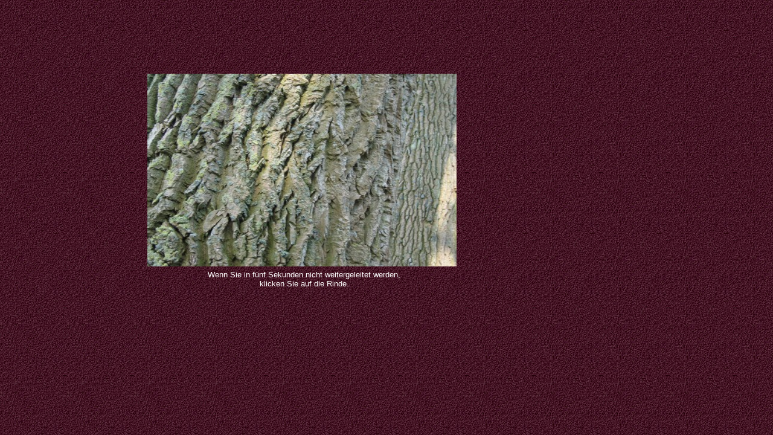

--- FILE ---
content_type: text/html
request_url: http://stimme-der-opfer.de/
body_size: 883
content:

<!DOCTYPE HTML PUBLIC "-//W3C//DTD HTML 4.0 Transitional//EN">
<HTML>
<HEAD>
<META HTTP-EQUIV="Content-Type" CONTENT="text/html; charset=ISO-8859-1">
<META NAME="Generator" CONTENT="NetObjects Fusion 7.5 für Windows">
<TITLE>Home</TITLE>
<meta http-equiv="refresh" content="5; URL=http://www.stimme-der-opfer.de/new/index.html">

</HEAD>
<BODY NOF="(MB=(ZeroMargins, 0, 0, 0, 0), L=(HomeLayout, 952, 554))" BGCOLOR="#461626" BACKGROUND="./assets/images/bg.jpg" TEXT="#CFBB8D" LINK="#FFFFCC" VLINK="#B4B4B4" ALINK="#FFFFCC" TOPMARGIN=0 LEFTMARGIN=0 MARGINWIDTH=0 MARGINHEIGHT=0>
    <TABLE BORDER=0 CELLSPACING=0 CELLPADDING=0 WIDTH=756 NOF=LY>
        <TR VALIGN=TOP ALIGN=LEFT>
            <TD WIDTH=244 HEIGHT=122><IMG SRC="./assets/images/autogen/clearpixel.gif" WIDTH=244 HEIGHT=1 BORDER=0 ALT=""></TD>
            <TD WIDTH=63><IMG SRC="./assets/images/autogen/clearpixel.gif" WIDTH=63 HEIGHT=1 BORDER=0 ALT=""></TD>
            <TD WIDTH=393><IMG SRC="./assets/images/autogen/clearpixel.gif" WIDTH=393 HEIGHT=1 BORDER=0 ALT=""></TD>
            <TD WIDTH=56><IMG SRC="./assets/images/autogen/clearpixel.gif" WIDTH=56 HEIGHT=1 BORDER=0 ALT=""></TD>
        </TR>
        <TR VALIGN=TOP ALIGN=LEFT>
            <TD HEIGHT=319></TD>
            <TD COLSPAN=3 WIDTH=512><A HREF="http://www.stimme-der-opfer.de/new/index.html"><IMG ID="Bild1" HEIGHT=319 WIDTH=512 SRC="./assets/images/Website_Baum.jpg" BORDER=0 ALT=""></A></TD>
        </TR>
        <TR VALIGN=TOP ALIGN=LEFT>
            <TD COLSPAN=4 HEIGHT=6></TD>
        </TR>
        <TR VALIGN=TOP ALIGN=LEFT>
            <TD COLSPAN=2></TD>
            <TD WIDTH=393>
                <P ALIGN=CENTER><FONT SIZE="-1" FACE="Verdana,Tahoma,Arial,Helvetica,Sans-serif,sans-serif"></FONT><FONT COLOR="#FFFFFF" SIZE="-1" FACE="Verdana,Tahoma,Arial,Helvetica,Sans-serif,sans-serif">Wenn Sie in fünf Sekunden nicht weitergeleitet werden,<BR>klicken Sie auf die Rinde.</FONT></P>
            </TD>
            <TD></TD>
        </TR>
    </TABLE>
</BODY>
</HTML>
 